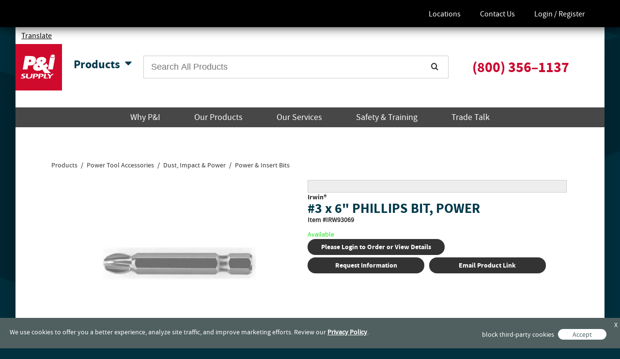

--- FILE ---
content_type: text/html; charset=UTF-8
request_url: https://www.pisupply.com/product/IRW93069
body_size: 10873
content:
<!DOCTYPE html>
<html lang="en">
	<head>
		<meta charset="utf-8">
		<meta http-equiv="X-UA-Compatible" content="IE=edge">
		<meta name="format-detection" content="telephone=no">
		<meta name="MobileOptimized" content="width" />
		<meta name="HandheldFriendly" content="true" />
		<meta name="viewport" content="width=device-width, initial-scale=1.0" />
	<link rel="apple-touch-icon" sizes="180x180" href="/site/favicon/apple-touch-icon.png">
	<link rel="icon" type="image/png" href="/site/favicon/favicon-32x32.png" sizes="32x32">
	<link rel="icon" type="image/png" href="/site/favicon/favicon-16x16.png" sizes="16x16">
	<link rel="mask-icon" href="/site/favicon/safari-pinned-tab.svg" color="#5bbad5">
	<meta name="theme-color" content="#ffffff">
		<link rel="canonical" href="https://www.pisupply.com/product/IRW93069" />
<title>#3 x 6" PHILLIPS BIT, POWER - P&I Supply</title>
		<link rel="stylesheet" type="text/css" href="/base/style/jquery-ui/jquery-ui-1.12.1.css?1610766531"/>
				<link rel="stylesheet" type="text/css" href="/base/style/jquery-datatables-1.10.20/datatables.min.css?1610766531"/>
				<link rel="stylesheet" type="text/css" href="/base/style/base.css?1645228154"/>
				<link rel="stylesheet" type="text/css" href="/site/style/site.css?1645228154"/>
				<link rel="stylesheet" type="text/css" href="/base/style/print.css?1645228154"/>
				<link rel="stylesheet" type="text/css" href="/site/style/app.css?1722613474"/>
				<link rel="stylesheet" type="text/css" href="/site/style/iestyles.css?1610766531"/>
		<link rel="shortcut icon" type="image/ico" href="/site/style/images/icon.ico" />		<script type="text/javascript" src="/base/lib/jquery/jquery-3.5.1.min.js?1610766531"></script>
				<script type="text/javascript" src="/base/lib/jquery-ui/jquery-ui-1.12.1.min.js?1610766531"></script>
		<script type="text/javascript">
	//Remap jQueryUI plugins so they don't overlap with Bootstrap
	$.widget.bridge('uitooltip', $.ui.tooltip);
	$.widget.bridge('uibutton', $.ui.button);
</script>
	<script type="text/javascript">
				/*
		function trackEvent() {
			return (false);
		}
		*/
			</script>
			<script type="text/javascript" src="/base/lib/history.js/jquery.history.js?1607401090"></script>
				<script type="text/javascript" src="/base/lib/jquery-validate/jquery-validate.min.js?1607401090"></script>
				<script type="text/javascript" src="/base/lib/popper/popper.min.js?1610766531"></script>
				<script type="text/javascript" src="/base/lib/bootstrap-4.3.1/bootstrap.min.js?1610766530"></script>
				<script type="text/javascript" src="/base/lib/base.js?1645228154"></script>
				<script type="text/javascript" src="/site/lib/site.js?1722532727"></script>
				<script type="text/javascript" src="/base/lib/jquery-datatables-1.10.20/datatables.min.js?1610766531"></script>
				<script type="text/javascript" src="/base/lib/moment-2.24.0/moment.min.js?1610766531"></script>
			<script type="text/javascript">
		function googleTranslateElementInit() {
						new google.translate.TranslateElement({
				pageLanguage: 'en', 
				includedLanguages : 'en,es,fr', 
				layout: google.translate.TranslateElement.InlineLayout.HORIZONTAL
			}, 'google_translate_element');
					}
	</script>
	<script src="//translate.google.com/translate_a/element.js?cb=googleTranslateElementInit"></script>
	<script type="text/javascript">
	var xhrQueue = {};
	var productPrices = {};
	var pSession = '27196768';
	var wSession = '53d6ac9ca7e3b2d2e002d424bcc29c46';
	var highlightColor = '#28A745'; 	var changePageWarning = null;
	var changePageWarningTitle = null;
	var rlTranslations = {"Historical Orders":"Shipped Orders","Search Historical Orders":"Search Shipped Orders","Search Current Quotes":"Search Open Quotes","Active Quotes":"Quotes","Extended":"Total","Customer Search":"Activate Customer","Active Orders":"Orders","Starting Order Date":"Start Date","Starting End Date":"End Date","0ECOMM":"New Customer","00CASH":"New Customer","Your password has NOT been changed at this time.  Please try again later.":"The password cannot be changed. The token is no longer valid."};
	var rlMoneySymbol = '$';
	var rlAccess = ["AllowGridView","AllowListView","AllowMicroView","ApproveOwnOrder","ApproveOwnQuote","CartCombineLines","CartComments","CartCustJobNum","CartCustRelNum","CartLineComments","CartPoNum","CartPromo","CategoryFilter","DirectConvert","EmailProductLink","GoogleTranslate","InvertCompare","NewSearch","PayCC","PrintCart","Quote","ReqInfo","ReqInfoProd","SHOW.PRO","SQLSearch","Search","SearchAutocomplete","SearchFullString","SendEmail","SharedUser","SuppressNoAvailObsolete","VIEWCONTRACT","VIEWPRODUCTLINKS","ViewAvail","ViewCartActionsBottom","ViewCartActionsTop","ViewCartExcel","ViewCartListExcel","ViewCartPages","ViewCartPromo","ViewDesktop","ViewListExcel","ViewProductAccessories","ViewProductAccessoriesCompare","ViewProductCartImage","ViewProductCategories","ViewProductCompare","ViewProductCompareImage","ViewProductCrumbs","ViewProductFilter","ViewProductFullImage","ViewProductImages","ViewProductLinks","ViewProductListAccessories","ViewProductListImage","ViewProductListLinks","ViewProductListLongDescription","ViewProductListRelated","ViewProductListSpecifications","ViewProductListSubstitutes","ViewProductLongDescription","ViewProductRelated","ViewProductRelatedCompare","ViewProductSpecifications","ViewProductSubstitutes","ViewProductSubstitutesCompare","ViewTopCart","ViewTopLogin","ViewTopSearch","ViewTopSignup"];
	var defaultTitle = 'P&I Supply';
	var sessionStatus = false;
	var costDecimals = 3;
	var priceDecimals = 3;
		var clearSessionStorage = 0;
	if (!sessionStorage.getItem('initialCart') || clearSessionStorage) {
		sessionStorage.setItem('initialCart', 'true');
			}
		
	function loadTinyMCE(selector) {
		if (typeof(tinymce) != 'object') {
			$.getScript('/base/lib/tinymce/tinymce.min.js', function() {
				initTinyMCE(selector);
			});
		} else {
			initTinyMCE();
		}
	}
	
	function initTinyMCE(selector) {
		if ((selector == '') || (typeof(selector) == 'undefined')) {
			selector = 'textarea.tinymce';
		}
		
		tinymce.baseURL = '/base/lib/tinymce';
		tinymce.suffix = '.min',
		tinymce.init({
			selector: selector,
			plugins: [
				"advlist autolink lists link charmap print preview anchor",
				"searchreplace visualblocks code fullscreen",
				"insertdatetime media table contextmenu paste"
			],
			toolbar: "undo redo | styleselect | bold italic | alignleft aligncenter alignright alignjustify | bullist numlist outdent indent | link"
		});
	}
	
	$(function() {
		$(document).on('submit', '#userEditForm', function(e) {
			var trackOpts = {
				type: 'event',
				category: 'user',
				action: 'editProfile',
				value: 'd41d8cd98f00b204e9800998ecf8427e'
			};
			
			trackEvent(trackOpts);
		});
	});
</script>		<!-- Google Tag Manager -->
		<script>(function(w,d,s,l,i){w[l]=w[l]||[];w[l].push({'gtm.start':
		new Date().getTime(),event:'gtm.js'});var f=d.getElementsByTagName(s)[0],
		j=d.createElement(s),dl=l!='dataLayer'?'&l='+l:'';j.async=true;j.src=
		'https://www.googletagmanager.com/gtm.js?id='+i+dl;f.parentNode.insertBefore(j,f);
		})(window,document,'script','dataLayer','GTM-5L6XJPW');
		
		//*TL*32238*20211007 Custom Analytics events ->
				
		var googleAnalyticsDefaultData = JSON.parse('[]');
		var googleAnalyticsId = 'GTM-5L6XJPW';
		var googleAnalyticsUser = '';
		
		window.dataLayer = window.dataLayer || [];
		function gtag(){dataLayer.push(arguments);}
		gtag('js', new Date());
		
		if (googleAnalyticsUser != '') {
			gtag('config', googleAnalyticsId, {user_id: googleAnalyticsUser});
		} else {
			gtag('config', googleAnalyticsId);
		}
		
		if (googleAnalyticsDefaultData.internal) {
			localStorage.setItem('internal_user', JSON.stringify(googleAnalyticsDefaultData.internal));
		} else {
			googleAnalyticsDefaultData.internal = (googleAnalyticsDefaultData.internal || JSON.parse(localStorage.getItem('internal_user'))) || false;
		}
		
		function trackEvent(trackOpts, eventId) {
			if (typeof trackOpts == 'object' && typeof gtag == 'function') {
				if (trackOpts.data) {
					var eventData = trackOpts.data;
					var data = {};
					
					if (trackOpts.user_id) {
						data.user_id = trackOpts.user_id;
					}
					if (trackOpts.customer_number) {
						data.customer_number = trackOpts.customer_number;
					}
					if (trackOpts.customer_name) {
						data.customer_name = trackOpts.customer_name;
					}
					if (trackOpts.internal) {
						data.internal = trackOpts.internal;
					}
					data = {...data, ...googleAnalyticsDefaultData};
					data['ecommerce'] = {...eventData};
					data[trackOpts.type] = trackOpts.action;
					dataLayer.push(data);
					dataLayer.push({ecommerce: null});
				} else {
					var eventData = {'event_category': trackOpts.category, 'event_label': trackOpts.value};
					var data = {...googleAnalyticsDefaultData};
					data['ecommerce'] = {...eventData};
					data[trackOpts.type] = trackOpts.action;
					dataLayer.push(data);
					dataLayer.push({ecommerce: null});
				}
			}
		}
		
		window.onerror = function(message, source, lineno, colno, error) {
			var trackOpts = {
				type: 'event',
				action: 'web_error',
				data: {
					error_message: 'message: ' + message + ' source: ' + source + ' line: ' + lineno + ' error: ' + error
				}
			};
			
			trackEvent(trackOpts);
		};
		//*TL*32238*20211007 Custom Analytics events <-
		</script>
		<!-- End Google Tag Manager -->
	</head>
				<body class="non-customer page-product/IRW93069">
		<!-- Google Tag Manager (noscript) -->
		<noscript><iframe src="https://www.googletagmanager.com/ns.html?id=GTM-TM7ZCH7"
		height="0" width="0" style="display:none;visibility:hidden"></iframe></noscript>
		<!-- End Google Tag Manager (noscript) -->
		<div class="site-switcher">
			<div class="topBar"> 				<p>&nbsp;</p>				<div class="topBarActions">
					<div class="topBarActionBtns">
						<a href="/contact/locations" class="topBarLocations">Locations</a><a href="/contact" class="topBarContact">Contact Us</a><a href="/login" class="topLoginBtn" rel="nofollow">Login /</a><a href="/signup" class="topRegisterBtn" rel="nofollow">Register</a>					</div>
				</div>
							</div>
		</div>
		<div class="wrapper notLoggedIn">
							<a class="translator-desktop" style="line-height:inherit;">Translate</a> 						<div class="preheader">
				<div class="preheader--utilities">
											<a class="translator">Translate</a>
										<div class="preheader--utilities--account">
																								<!-- logo -->
					</div>
					<div class="preheader--utilities--account">
												 								<div class="topActions">
															<!-- <div class="topActionTitle">
									<div class="button preheader-login">Already a Customer?</div>
								</div> -->
						 															</div> 
																									</div>
				</div>
			</div>


							<div id="google_translate_element"></div>			
			<header>
				<div class="header--logo">
					<a href="/">
						<svg class="logo" style="max-height: 150px;" xmlns="http://www.w3.org/2000/svg" viewBox="0 0 299.88 299.88">
							<rect width="299.88" height="299.88" style="fill:#cf0a2c"/>
							<path d="M88,101.31h3c5.17,0,11.54.34,10.35,7.12-1.23,7-7.37,7.93-12.89,7.93h-3.1Zm-41.43,63H76.94l4.59-26.08H97.62c17.58,0,30.55-11,33.67-28.72C135.08,88,122,77.64,101.74,77.64H61.88Z" style="fill:#fff"/>
							<path d="M187.49,187.24H228.6l-15.2-15.87,0,0-16.69-18.72L212,142.39,198.9,123.78c-4.85,4.71-9.74,9.65-15.63,13.09L176.85,129c10-2.87,18.91-11.49,20.69-21.6,2.86-16.2-13.57-24-27.47-24-14.7,0-33.19,7.12-36.21,24.24-1.23,7,1.52,11.6,5.65,16.2-11.75,2.18-23.27,8.84-25.52,21.59-3.46,19.64,12.76,27.34,29.87,27.34a52.79,52.79,0,0,0,28.74-7.93l3.47,5H176Zm-37.29-36.11c-4.13,0-7.45-2.07-6.66-6.55.57-3.22,3.65-5.05,6.35-6.66l9,10.91C155.91,150,153.41,151.12,150.19,151.12Zm22.32-43.88c-.56,3.22-4.36,5.86-7.27,7.35a7.54,7.54,0,0,1-3.06-6.77,6.8,6.8,0,0,1,6.51-5.63A4.16,4.16,0,0,1,172.52,107.24Z" style="fill:#fff"/>
							<path d="M238.39,90c-7.33,0-13-3.52-14.53-8.42l-14.58,82.67h31.48l14.48-82.14C252,86.75,245.45,90,238.39,90Z" style="fill:#fff"/>
							<path d="M253.38,77.35c-.85,5.39-7.37,9.76-14.56,9.76s-12.33-4.37-11.47-9.76,7.38-9.76,14.56-9.76S254.24,72,253.38,77.35Z" style="fill:#fff"/>
							<path d="M55.29,191.4c4.92,0,8.8,1.28,10,2.29a5.64,5.64,0,0,1-1.67,2.7c-1.19,1-2.41,1-3.84.43a16.55,16.55,0,0,0-5.12-.77c-3.24,0-5.8,1.18-6.11,2.94-.38,2.12,2.17,3.08,7.51,5.84,4.34,2.27,8.78,4.14,7.91,9.09-1.1,6.22-9.8,9.06-18.38,9.06-5.11,0-8.89-.77-10.67-1.66-1.27-.63-1.64-1.06-1.52-1.74a6.6,6.6,0,0,1,2.72-3.37,24.06,24.06,0,0,0,9.36,2.12c3.51,0,6.8-1.11,7.22-3.52.25-1.45-.2-2.7-6.83-5.89-7.23-3.45-8.26-6.27-7.8-8.87.6-3.43,4.73-8.66,17.11-8.66Z" style="fill:#fff"/>
							<path d="M78.26,207.48c-1.5,8.54,3.32,10.58,8.32,10.58,6.19,0,10.74-2.55,12.21-10.9l2.43-13.76c.17-1,.8-1.16,1.89-1.23,2.27-.14,6.63-.19,8.13-.19-.49,1.93-1.06,4.77-1.77,8.77l-1.12,6.36C105.93,220.76,94.84,223,84.85,223c-13.31,0-19.18-4.58-17.4-14.68l1.71-9.71a53.8,53.8,0,0,0,.88-6.22c1.52-.15,7.57-.38,9.28-.38,1.45,0,1.59.5,1.17,2.87Z" style="fill:#fff"/>
							<path d="M114.67,199a47.72,47.72,0,0,0,.85-6.51,118.61,118.61,0,0,1,12.94-.62c11.71,0,19.41,2.65,18.09,10.1-1.27,7.23-11.15,9.55-15.63,9.58a9,9,0,0,1-2.48-.29,3.73,3.73,0,0,1-2.6-3.88H127c3,0,7.7-.94,8.52-5.62.72-4-3-5.4-7.25-5.4a22.36,22.36,0,0,0-2.44.1l-3.53,20c-.6,3.4-.68,4.73-.78,5.69-1.35.24-6.93.39-9.17.39-1.27,0-1.77-.15-1.63-.87Z" style="fill:#fff"/>
							<path d="M150.18,199a48.2,48.2,0,0,0,.85-6.51,118.64,118.64,0,0,1,12.94-.62c11.71,0,19.41,2.65,18.09,10.1-1.27,7.23-11.16,9.55-15.63,9.58a9.1,9.1,0,0,1-2.49-.29,3.73,3.73,0,0,1-2.59-3.88h1.12c3,0,7.7-.94,8.52-5.62.71-4-3-5.4-7.25-5.4a22.26,22.26,0,0,0-2.44.1l-3.53,20a57,57,0,0,0-.78,5.69c-1.35.24-6.93.39-9.17.39-1.27,0-1.76-.15-1.63-.87Z" style="fill:#fff"/>
							<path d="M185.77,198.58a54.25,54.25,0,0,0,.87-6.22c1.82-.15,6-.38,9.28-.38,1.45,0,1.59.5,1.16,2.92l-4,22.54a40.81,40.81,0,0,0,5.95.34c2.91,0,7.42,0,11.38-.24l.13.1a9.43,9.43,0,0,1-5.26,4.68c-1.11.15-3.77.24-9.77.24a120,120,0,0,1-12.74-.49l-1-1Z" style="fill:#fff"/>
							<path d="M216.71,209.87a3.11,3.11,0,0,0-.24-2.26,38.7,38.7,0,0,0-3.22-4.15c-3.6-4.34-6.6-8-8.41-10.05l.09-.49a70.29,70.29,0,0,1,9.37-.94c1.46,0,2,.24,3.63,2.46,2,2.72,3.64,5.37,6.17,8.78,4-3.36,11.23-9.55,12.87-11.23,4.73,0,6.89.24,8,.53s1,1-.18,2.07c-2.14,2-15.24,11.82-16.09,12.61a3.82,3.82,0,0,0-1.18,2.06l-1.25,7.13c-.58,3.28-.51,4.83-.8,5.79a79.79,79.79,0,0,1-9.47.39c-1.26,0-1.46-.15-1.34-.87Z" style="fill:#fff"/>
						</svg>
					</a>
				</div>
									<div class="header--navigation">
						<ul>
							<li class="products-trigger">
								Products									<span class="icon-caret-down"></span>
									<ul class="header--navigation--subnav">
										<li><a href="https://www.pisupply.com/safety">Safety &amp; Security</a></li><li><a href="https://www.pisupply.com/power-tools">Power Tools</a></li><li><a href="https://www.pisupply.com/power-tool-accessories">Power Tool Accessories</a></li><li><a href="https://www.pisupply.com/welding">Welding Supplies</a></li><li><a href="https://www.pisupply.com/hand-tools">Hand Tools</a></li><li><a href="https://www.pisupply.com/abrasives">Bonded &amp; Coated Abrasives</a></li><li><a href="https://www.pisupply.com/construction-supplies">Construction Supplies</a></li><li><a href="https://www.pisupply.com/material-handling">Material Handling</a></li><li><a href="https://www.pisupply.com/rigging">Rigging &amp; Hoists</a></li>									</ul>
																</li>
						</ul>
					</div>
											<div class="header--search">
							<form method="get" id="topSearch" action="/searchProdSetup" class="ajaxify">
								<input type="search" id="search" name="searchIdSingle" placeholder="Search All Products" />
								<button type="submit"><span class="icon-search"></span></button>
							</form>
						</div>
					
					<div class="header--phone"><a href="tel://800-356–1137">(800) 356–1137</a></div>
										<div class="header--menu hamburger">
						<span class="icon-bars"></span>
					</div>
					<div class="header--bottom">
												<div class="header--search-mobile">
							<form method="get" action="searchProdSetup" class="ajaxify">
								<input type="search" name="searchIdSingle" placeholder="Search All Products" /> 								<button type="submit"><span class="icon-search"></span></button>
							</form>
						</div>
																						</div>
							</header>
						<div class="navbar-gray">
				<div class="navbar-centered">
					<ul>
						<li><a href="/product" class="contentNavCategories notLoggedIn">Product Categories</a></li><li><a href="/contact/locations" class="topBarLocations notLoggedIn">Locations</a></li><li><a href="/contact" class="topBarContact notLoggedIn">Contact Us</a></li><li><a href="/login" class="contentNavLogin notLoggedIn">Login</a></li><li><a href="/signup" class="contentNavRegister notLoggedIn">Register</a></li><li><a href="/about" class=" notLoggedIn">Why P&I</a></li><li><a href="/products" class=" notLoggedIn">Our Products</a></li><li><a href="/services" class=" notLoggedIn">Our Services</a></li><li><a href="/safety-training" class=" notLoggedIn">Safety & Training</a></li><li><a href="/trade-talk" class=" notLoggedIn">Trade Talk</a></li>			
					</ul>
				</div>
			</div>
						<div class="menu">
							</div>

			<article>
				<script type="text/javascript">
	$(function() {
		$('a.activateFaveList').click(function(e) {
			var faveId = $(this).attr('data-faveid');
			var activateLink = $(this);
			e.preventDefault();
			
			$.ajax({
				type: 'post',
				url: getAjaxURL('/currFaveList'),
				data: 'faveId=' + faveId,
				dataType: 'json',
				success: function(data) {
					if (data.success == '1') {
						$('#menu-activefavelist .current').removeClass('current');
						activateLink.addClass('current');
					}
				}
			});
		});
		
		$(document).on('click', 'a.altUserLink', function(e) { //*TL*31747*20201209 Found during RL12 upgrade (uses $(document) because it pops in a modal)
			var userId = $(this).attr('data-userId');
			var altUserId = $(this).attr('data-altUserId');
			
			e.preventDefault();
			
			$.ajax({
				url: getAjaxURL('/auth'),
				type: 'post',
				dataType: 'json',
				data: 'userId=' + userId + '&altUserId=' + altUserId,
				success: function(data) {
					window.location = '/';
				},
				error: function(e, status) {
					if (status == 'error' || status == 'timeout') {
						showError();
					} else if (status == 'parsererror') {
						window.location = '/';
					}
				}
			});
		});
		
		$('a#alterEgos').click(function() {
			showDialog({
				title: 'Choose an Alter Ego',
				content: '',
				buttons: [{
					text: T('Cancel'),
					click: function() {
						closeDialog();
					}
				}]
			});
		});
		
		//*TL*25205*20171221 Add cart selector to menu ->
		$('.myAccountCartSelect').change(function() {
			var cartId = $(this).val();
			if (cartId == '') {
				$.ajax({
					url: getAjaxURL('/cartDeactivate'),
					dataType: 'json',
					success: function(data) {
						if (data.error) {
							showError(data.error);
						} else {
							location.reload();
						}
					},
					error: function() {
						showError();
					}
				});
			} else {
				window.location = 'cartActivate?cartId=' + cartId;
			}
		});
		//*TL*25205*20171221 Add cart selector to menu <-
		
		$('li.cartLink > a').click(function(e) {
			var url = getAjaxURL('/viewCartPopup');
			$('#cartPopup').load(url);
		});
	});
</script><div class="container-fluid">
	<div class="row">
				
		<div id="mainBody" class="col-sm-9 col-print-12">
			<div id="mainBodyContent" class="contentPage">
				<script type="text/javascript">
	var trackOpts = {
		type: 'event',
		category: 'product',
		action: 'view',
		value: 'IRW93069'
	};
	
	trackEvent(trackOpts);
	
	$(function () {
		$('.emailProductBtn').click(function() {
			$.ajax({
				url: getAjaxURL('/viewEmailProductLink'),
				type: 'post',
				data: 'rlProdNum=IRW93069',
				success: function(data) {
					showDialog({
						title: T('Email Product Link'),
						content: '<div id="dialogErrors" class="error"></div>' + data,
						buttons: [{
							text: T('Send'),
							click: function() {
								if ($('.emailProductLinkForm .errorInput').length) {
									$('#dialogErrors').html(T('Please correct the errors in the form.'));
								} else {
									var rlProdNum = $('.emailProductLinkForm').find('input[name="rlProdNum"]').val();
									$('#dialogErrors').html('');
									
									$.ajax({
										url: getAjaxURL('/emailProductLinkAjax'),
										type: 'post',
										dataType: 'json',
										data: $('.emailProductLinkForm').serialize(),
										success: function(data) {
											if (data.success == 1) {
												var trackOpts = {
													type: 'event',
													category: 'product',
													action: 'emailProductLink',
													value: rlProdNum
												};
												
												trackEvent(trackOpts);
												
												showDialog({
													title: T('Email Product Link'),
													content: T('Product Link sent successfully'),
													buttons: [{
														text: T('Ok'),
														click: function() {
															closeDialog();
														}
													}]
												});
											} else {
												$('#dialogErrors').html(data.error);
											}
										},
										error: function(e, status) {
											$('#dialogErrors').html(T('There was an error while sending the product link'));
										}
									});
								}
							},
						},
						{
							text: T('Cancel'),
							click: function() {
								closeDialog();
							}
						}]
					});
					
					$('.emailProductLinkForm').validate({ realTime: true });
					$('.emailProductLinkForm input').keypress(function(event) {
						//disable enter key
						if (event.keyCode == 13) {
							event.preventDefault();
						}
					});
				},
				error: function() {
					showError();
				}
			});
			return (false);
		});
	});
</script>
	<script type="text/javascript" src="/site/lib/lightbox2-2.11.1/lightbox.js"></script>
	<link rel="stylesheet" type="text/css" href="/site/style/lightbox2-2.11.1/css/lightbox.css"/>
	<script type="text/javascript">
		lightbox.option({ fitImagesInViewport: false })
		$(function() {
			//Use a timeout because Firefox returns 0 width and height otherwise?
			setTimeout(function() {
				var initialWidth = $('.fullProduct .prodImg img').width();
				var initialHeight = $('.fullProduct .prodImg img').height();
				$('.fullProduct .prodImg img').hide();
				$('.fullProduct .prodImg img').css('maxWidth', 'none').css('maxHeight', 'none');
				var canEnlarge = ($('.fullProduct .prodImg img').width() > initialWidth || $('.fullProduct .prodImg img').height() > initialHeight);
				canEnlarge = canEnlarge && $('.fullProduct .prodImg img').attr('src') != '/site/style/images/defaultProduct.png';
				$('.fullProduct .prodImg img').css('maxWidth', '').css('maxHeight', '');
				$('.fullProduct .prodImg img').show();
				
				if (canEnlarge) {
					var imgsrc = $('.fullProduct .prodImg img').attr('src');
					$('.fullProduct .prodImg img').wrap('<a href="' + imgsrc + '" data-lightbox="Enlarge Image" class="enlargeImage">');
				}
			}, 1);
		});
	</script>
	<fieldset class="cartable fullProduct" data-analytics="{&quot;item_id&quot;:&quot;IRW93069&quot;,&quot;item_name&quot;:&quot;#3 x 6\&quot; PHILLIPS BIT, POWER&quot;,&quot;item_brand&quot;:&quot;Irwin&amp;reg;&quot;,&quot;unit_measure&quot;:&quot;PK&quot;,&quot;contract_list&quot;:&quot;N&quot;,&quot;pro_list&quot;:&quot;N&quot;,&quot;availability&quot;:&quot;Available&quot;,&quot;item_category&quot;:&quot;Power &amp; Insert Bits&quot;,&quot;item_category_id&quot;:&quot;HOME.POWERTOOLSACC.ACCESSORIES.0008R&quot;}"><form id="IRW93069" action="/addProductToCart" method="post" class="form-inline"><input type="hidden" name="rlProdNum" value="IRW93069"/><input type="hidden" class="defMinSell" value="10"/><input type="hidden" class="defSellPkg" value="10"/><div class="crumbTrail"><span class="crumb"><a class="hijax" href="/product">Products</a></span><span class="crumb"><a class="hijax" href="/power-tool-accessories">Power Tool Accessories</a></span><span class="crumb"><a class="hijax" href="/power-tool-accessories/dust-impact-power">Dust, Impact &amp; Power</a></span><span class="crumb"><a class="hijax" href="/category/HOME.POWERTOOLSACC.ACCESSORIES.0008R">Power &amp; Insert Bits</a></span></div><div class="prodImg col-md-4 col-sm-6"><img src="/Images/All/FullView/IRW93069.jpg"/></div><div class="prodInfo row"><div class="productHeader col-lg-7"><div class="contractName"></div></div><div class="inCartIndicator"></div><div class="brand">Irwin&reg;</div><h1 class="pageTitle prodDesc">#3 x 6" PHILLIPS BIT, POWER</h1><div class="prodNum prodNote"><span class="prompt">Item #</span>IRW93069</div><input type="hidden" name="unMeas" value="PK"/><div class="availDiv prodNote"><span class="availAvailable">Available</span></div><div class="btns"><a title="Please Login to Order or View Details" class="hijax product textual button" href="/login?return=%2Fproduct%2FIRW93069">Please Login to Order or View Details</a><a title="Request Information" class="reqBtn hijax product textual button" href="/userReqInfo?prodNum=IRW93069&prodDesc=%233+x+6%22+PHILLIPS+BIT%2C+POWER">Request Information</a><a href="javascript:void(0)" title="Email Product Link" id="emailProductLink" class="emailProductBtn">Email Product Link</a></div><div class="prodData"><div class="prodNote"></div><input type="hidden" name="whse" value="01"/></div></form></div><div class="tabs xtabs"><ul><li><a href="#full">Product Details</a></li><li><a href="#spec">Specifications</a></li></ul><div id="full"><p>Irwin Power Bit, Measurement System: Imperial, #3 Point, Phillips     Point, 6 in Overall Length, Hex Shank, 1/4 in Shank, Industrial   Grade   S2   Steel<br/><br/><strong>Features</strong><br/><ul><li>Designed for     use in power drill chuck and chuck adapter</li><li>Used in high     torque power tools</li></ul><strong>Application</strong><br/>For use     in power drill chuck, chuck adapter and high torque power     tools<br/><br/><strong>Manufacturer:</strong>&nbsp;&nbsp;Stanley     Black &     Decker<br/><strong>Brand:</strong>&nbsp;&nbsp;Irwin<br/><br/><strong>U       PC:</strong>&nbsp;&nbsp;673765930693<br/><strong>UNSPSC:</strong>&nbsp    ;&nbsp;27112814<br/><strong>Other Part     Numbers:</strong>&nbsp;&nbsp;93069 ; 673765930693 ; 67376593069 ;     00673765930693<br/><br/><strong>Keywords</strong><br/>93069 Power     Bit, #3 Phillips Point, 6 in OAL, Industrial Grade S2 Steel ; Stanley     Black Decker ; Irwin ; 93069 ; 673765930693 ; Screwdriver Bit</p></div><div id="spec"><table class="specTable"><tr class="a"><td class="code">Brand</td><td class="value">Irwin&reg;</td></tr><tr class="b"><td class="code">Bit Size</td><td class="value">NO 3</td></tr><tr class="a"><td class="code">Overall Length</td><td class="value">6 in</td></tr><tr class="b"><td class="code">Point Type</td><td class="value">Phillips</td></tr><tr class="a"><td class="code">Shank Size</td><td class="value">1/4 in</td></tr><tr class="b"><td class="code">Shank Type</td><td class="value">Hex</td></tr></table></div></div></fieldset>			</div>
		</div>
	</div>
</div>			</article>

			<div class="prefooter">
				<h5>Customer Support</h5>
				<div class="prefooter--contacts">
					<div class="prefooter--contact">
						<span class="icon-phone"></span> <a href="tel:1-800-356-1137">(800) 356-1137</a>
					</div>
					<div class="prefooter--contact">
						<span class="icon-envelope"></span> <a href="mailto:sales@pisupply.com">sales@pisupply.com</a>
					</div>
					<div class="prefooter--contact">
						<span class="breaker"><span class="icon-clock-o"></span> Monday – Friday:</span> <span class="breaker">7:00 AM – 5:00 PM CST</span>
					</div>
				</div>
			</div>

							<div class="prefooter--products">
					<h5>Products</h5>
					<ul class="inline-list">
						<li><a href="https://www.pisupply.com/safety">Jobsite Safety & Security</a></li><li><a href="https://www.pisupply.com/power-tools">Heavy-Duty Power Tools</a></li><li><a href="https://www.pisupply.com/power-tool-accessories">Power Tool Accessories</a></li><li><a href="https://www.pisupply.com/welding">Industrial Welding Supplies</a></li><li><a href="https://www.pisupply.com/hand-tools">Construction Hand Tools</a></li><li><a href="https://www.pisupply.com/abrasives">Bonded & Coated Abrasives for Construction</a></li><li><a href="https://www.pisupply.com/construction-supplies">General Construction Supplies</a></li><li><a href="https://www.pisupply.com/material-handling">Material Handling on Construction Sites</a></li><li><a href="https://www.pisupply.com/rigging">Industrial Rigging & Hoists</a></li>					</ul>
				</div>
			
			<footer>
				<div class="display">
					<span id="cardLogos"><img src="/site/style/images/credit-cards-blue.png"/></span>
					<p class="footer--copyright">
						<span id="footer-legal-link">
							&nbsp;&nbsp;&nbsp;&nbsp;<a href="https://www.pisupply.com/contact/locations">Locations</a>
							&nbsp;&nbsp;&nbsp;&nbsp;<a href="https://www.pisupply.com/contact">Contact</a>
							&nbsp;&nbsp;&nbsp;&nbsp;<a href="https://www.pisupply.com/awards" rel="nofollow">Awards</a>
							&nbsp;&nbsp;&nbsp;&nbsp;<a href="https://www.pisupply.com/legal" rel="nofollow">Legal</a>
							<br>
						</span>
						<span id="social-media-icons">
							<a href="https://www.linkedin.com/company/p&i-supply-co-inc/" target="_blank"><img class="social-icons" src="/site/style/images/linkedin-icon.png" alt="linkedin icon"></a>
							<a href="https://twitter.com/pi_supply" target="_blank"><img class="social-icons" src="/site/style/images/twitter-icon.png" alt="twitter icon"></a>
							<a href="https://www.facebook.com/paisupply/" target="_blank"><img class="social-icons" src="/site/style/images/facebook-icon.png" alt="facebook icon"></a>
						</span>
						<span id="copyright">&copy 2026 P&I Supply. All rights reserved.</span>
					</p>
					<span id="siteseal"><script async type="text/javascript" src="https://seal.godaddy.com/getSeal?sealID=tHtm0blPg12QBaO1VaIq7aJKvPKx70XQ2iNNhxbXhPWW1nBtxhQUwInHboC1"></script></span>
				</div>
								<div id="cookieNotification">
					<div id="cookieNotificationText">We use cookies to offer you a better experience, analyze site traffic, and improve marketing efforts. Review our <a href="/legal/privacy-policy" target="_blank">Privacy Policy</a>.</div>
					<div id="cookieNotificationButtons">
						<div><a href="/legal/privacy-policy#disable-cookies" id="blockCookies" target="_blank">block third-party cookies</a></div>
						<div><a href="#" id="acceptCookies">Accept</a></div>
						<div><a href="#" id="closeCookieNotification">X</a></div>
					</div>
				</div>
							</footer>
		</div>

		<div class="modal fade" id="modalDiv" tabindex="-1" role="dialog" aria-labelledby="myModalLabel">
		  <div class="modal-dialog" role="document">
			<div class="modal-content">
				<div class="modal-header">
					<button type="button" class="close" data-dismiss="modal" aria-label="Close"><span aria-hidden="true">&times;</span></button>
					<h4 class="modal-title" id="myModalLabel">Modal title</h4>
				</div>
				<div class="modal-body"></div>
				<div class="modal-footer">
					<button type="button" class="btn btn-default" data-dismiss="modal">Close</button>
				</div>
			</div>
		  </div>
		</div>
		
		<!-- The overlay -->
		<div id="myNav" class="overlay">
		  <!-- Button to close the overlay navigation -->
		  <a href="javascript:void(0)" class="closebtn" onclick="closeNav()">&times;</a>

		  <!-- Overlay content -->
		  <div class="overlay-content">
							  <div class="admin-tools">
				<div class="topMobileActions notLoggedIn"><div class="topMobileActionBtns"></div></div>				<!-- <span class="utility-headers--links"><a href="/login" id="login">[Login]</a></span>				<span class="utility-headers--links"><a href="/signup" id="register">[Register]</a></span> -->
				<!--  -->
			  </div>
				
												<!-- <ul class="header--navigation--subnav">
					<li><a href="https://www.pisupply.com/safety">Safety &amp; Security</a></li><li><a href="https://www.pisupply.com/power-tools">Power Tools</a></li><li><a href="https://www.pisupply.com/power-tool-accessories">Power Tool Accessories</a></li><li><a href="https://www.pisupply.com/welding">Welding Supplies</a></li><li><a href="https://www.pisupply.com/hand-tools">Hand Tools</a></li><li><a href="https://www.pisupply.com/abrasives">Bonded &amp; Coated Abrasives</a></li><li><a href="https://www.pisupply.com/construction-supplies">Construction Supplies</a></li><li><a href="https://www.pisupply.com/material-handling">Material Handling</a></li><li><a href="https://www.pisupply.com/rigging">Rigging &amp; Hoists</a></li>				</ul> -->
												
			  <ul class="overlay-primary">
							  </ul>

									<div class="my-account--card-menu">
														<h3 class="notLoggedIn">Content Pages</h3>
											<span class="my-account--card--link contentNavCategories notLoggedIn"><a href="/product">Product Categories</a></span>
																	<span class="my-account--card--link topBarLocations notLoggedIn"><a href="/contact/locations">Locations</a></span>
																	<span class="my-account--card--link topBarContact notLoggedIn"><a href="/contact">Contact Us</a></span>
																	<span class="my-account--card--link contentNavLogin notLoggedIn"><a href="/login">Login</a></span>
																	<span class="my-account--card--link contentNavRegister notLoggedIn"><a href="/signup">Register</a></span>
																	<span class="my-account--card--link  notLoggedIn"><a href="/about">Why P&I</a></span>
																	<span class="my-account--card--link  notLoggedIn"><a href="/products">Our Products</a></span>
																	<span class="my-account--card--link  notLoggedIn"><a href="/services">Our Services</a></span>
																	<span class="my-account--card--link  notLoggedIn"><a href="/safety-training">Safety & Training</a></span>
																	<span class="my-account--card--link  notLoggedIn"><a href="/trade-talk">Trade Talk</a></span>
														</div>
			
		  </div>
		</div>

		<script type="text/javascript">
		  // fixing touch scroll with background elements when mobile nav is active on iOS

		  (function () {
			var _overlay = document.getElementById('myNav');
			var _clientY = null; // remember Y position on touch start

			_overlay.addEventListener('touchstart', function (event) {
			  if (event.targetTouches.length === 1) {
				// detect single touch
				_clientY = event.targetTouches[0].clientY;
			  }
			}, false);

			_overlay.addEventListener('touchmove', function (event) {
			  if (event.targetTouches.length === 1) {
				// detect single touch
				disableRubberBand(event);
			  }
			}, false);

			function disableRubberBand(event) {
			  var clientY = event.targetTouches[0].clientY - _clientY;

			  if (_overlay.scrollTop === 0 && clientY > 0) {
				// element is at the top of its scroll
				event.preventDefault();
			  }

			  if (isOverlayTotallyScrolled() && clientY < 0) {
				//element is at the top of its scroll
				event.preventDefault();
			  }
			}

			function isOverlayTotallyScrolled() {
			  // https://developer.mozilla.org/en-US/docs/Web/API/Element/scrollHeight#Problems_and_solutions
			  return _overlay.scrollHeight - _overlay.scrollTop <= _overlay.clientHeight;
			}
		  }())
		</script>
	</body>
</html>

--- FILE ---
content_type: application/javascript
request_url: https://www.pisupply.com/base/lib/base.js?1645228154
body_size: 12130
content:
function addDecoration() {
	$('select.combobox').combobox();
	$('.datepicker').datepicker({
		onClose: function(dateText, inst) {
			$(this).trigger('change');
			$(this).focus();
		}
	});
	$('.tabs').tabs({
		activate: function() { $($.fn.dataTable.tables(true)).DataTable().responsive.recalc(); },
		create: function() { $($.fn.dataTable.tables(true)).DataTable().responsive.recalc(); },
	});
	$('tr.clickable').each(function() {
		var url = $(this).attr('data-href');
		
		if (url) {
			$('<a href="' + url + '" class="icon icon-search" title="View Details">View</a>').prependTo($(this).find('td:first-child'));
			$(this).removeClass('clickable');
		}
	});
	rlCarouselInit();
	$.fn.dataTable.moment('L');
	$('.dataTable').each(function() {
		var sortColumn = $(this).attr('data-sortcolumn') || '';
		var sortOrder = $(this).attr('data-sortorder') || '';
		var displayLength = $(this).attr('data-displaylength') || 25;
		var stateDuration = $(this).attr('data-stateduration') || 7200; // 2 hours
		var order = (sortColumn ? [[ sortColumn, (sortOrder ? sortOrder : 'asc') ]] : []);
		
		if (!$(this).parent().hasClass('dataTables_wrapper')) {
			$(this).dataTable({
				iDisplayLength: displayLength,
				sPaginationType: 'full_numbers',
				order: order,
				columnDefs: [{ targets: 'no-sort', orderable: false }],
				stateSave: true,
				stateDuration: stateDuration,
				responsive: true,
				autoWidth: false,
				stateSaveCallback: function (oSettings, oData) {
					if (oData != null) {
						localStorage.setItem('DataTables_'+window.location.href, JSON.stringify(oData));
					}
				},
				stateLoadCallback: function (oSettings) {
					var timestamp = new Date().getTime();
					var duration = oSettings.iStateDuration || stateDuration;
					var oData = JSON.parse(localStorage.getItem('DataTables_'+window.location.href));
					
					if (oData != null) {
						if (timestamp - oData.time < 1000 * duration) {
							return (oData);
						} else {
							return (null);
						}
					} else {
						return (null);
					}
				}
			});
		}
	});
	
	$('#mainBodyContent').trigger('pageChange.redleaf');
}

function changePage(opts) {
	var nohistory = opts.nohistory || false;
	var type = opts.type || 'get';
	var noAjax = false;
	
	//If a full URL is specified, don't try to load as Ajax
	if (opts.url.toLowerCase().search('http://') == 0 || opts.url.toLowerCase().search('https://') == 0 || opts.url.toLowerCase().search('//') == 0) {
		nohistory = false;
		opts.nohistory = false;
		noAjax = true;
	}
	
	if (type.toLowerCase() == 'get' && opts.data || history.pushState == undefined && opts.data) {
		//Set GET vars in the URL instead of just in data so the full state shows in the URL
		if (opts.url.indexOf('?') === -1) {
			opts.url += '?' + opts.data;
		} else {
			opts.url += '&' + opts.data;
		}
	}
	
	if (nohistory) {
		loadPage(opts);
	} else {
		if (history.pushState == undefined || noAjax || type.toLowerCase() == 'get') {
			//Bootstrap should navigate to the url when using GET. Non-html5 browsers do not support pushState, so we should just navigate to the URL.
			if (changePageWarning) {
				showDialog({
					title: changePageWarningTitle,
					content: changePageWarning,
					buttons: [{
						text: T('Continue'),
						click: function() {
							closeDialog();
							changePageWarning = null;
							changePageWarningTitle = null;
							window.location = opts.url;
						}
					},
					{
						text: T('Cancel'),
						click: function() {
							closeDialog();
						}
					}]
				});
			} else {
				window.location = opts.url;
			}
		} else {
			loadPage(opts)
		}
	}
}

function checkPassword(obj) {
	var id = obj.attr('id');
	var pw1 = $('#password').val();
	var pw2 = $('#pw2').val();
	
	try {
		var rules = JSON.parse($('#password').attr('data-rules'));
	} catch(e) {
		var rules = {};
	}
	
	var minUpper_okay  = (pw1.replace(/[^A-Z]/g, '').length >= (rules.minUpper || 0));
	var minLower_okay  = (pw1.replace(/[^a-z]/g, '').length >= (rules.minLower || 0));
	var minNumber_okay = (pw1.replace(/[^0-9]/g, '').length >= (rules.minNumber || 0));
	var minSymbol_okay = ((pw1.match(/[^a-z0-9]/gi)||[]).length >= (rules.minSymbol || 0));
	var minLength_okay = (pw1.length >= (rules.minLength || 1));
	var match_okay     = (pw1 == pw2);
	
	if (minUpper_okay){
		$('.passUpper').removeClass('error');
		$('.passUpper').addClass('success');
	} else {
		$('.passUpper').removeClass('success');
		$('.passUpper').addClass('error');
	}
	
	if (minLower_okay){
		$('.passLower').removeClass('error');
		$('.passLower').addClass('success');
	} else {
		$('.passLower').removeClass('success');
		$('.passLower').addClass('error');
	}
	
	if (minNumber_okay){
		$('.passNumber').removeClass('error');
		$('.passNumber').addClass('success');
	} else {
		$('.passNumber').removeClass('success');
		$('.passNumber').addClass('error');
	}
	
	if (minSymbol_okay){
		$('.passSymbol').removeClass('error');
		$('.passSymbol').addClass('success');
	} else {
		$('.passSymbol').removeClass('success');
		$('.passSymbol').addClass('error');
	}
	
	if (minLength_okay){
		$('.passLength').removeClass('error');
		$('.passLength').addClass('success');
	} else {
		$('.passLength').removeClass('success');
		$('.passLength').addClass('error');
	}
	
	okay = (minUpper_okay && minLower_okay && minNumber_okay && minSymbol_okay && minLength_okay);
	okay = (okay || ((pw1.length == 0) && (pw2.length == 0)));
	
	if (okay) {
		$('#password').removeClass('errorInput');
	} else {
		$('#password').addClass('errorInput');
	}
	
	if (okay && match_okay) {
		$('#pw2').removeClass('errorInput');
	} else {
		$('#pw2').addClass('errorInput');
	}
	
	if (id == 'password') {
		return (okay);
	} else if (id == 'pw2') {
		return (okay && match_okay);
	}
}

function checkSessionStatus() {
	// If we were logged in, check to make sure we're still logged in
	if (sessionStatus) {
		$.ajax({
			url: getAjaxURL('/sessionStatus'),
			dataType: 'json',
			success: function(ajaxdata) {
				if (ajaxdata.wSession != wSession || ajaxdata.pSession != pSession) {
					showDialog({
						title: T('Logged Out'),
						content: 'Your session has expired, and you were logged out. Please log in again.',
						buttons: [{
							text: T('Login'),
							click: function() {
								window.location = 'login';
							}
						},
						{
							text: T('Cancel'),
							click: function() {
								$(document).off('.redleaf', 'form.hijax');
								$(document).off('.redleaf', 'a.hijax');
								$(document).off('.redleaf', 'input[type=button].hijax');
								$(document).off('.redleaf', 'input[type=image].hijax');
								$(this).dialog('close');
								updateCartAmt();
								$('#mainBodyHead #userName').html('');
								$('#mainBodyHead .custName').html('');
								$('.faveListHeader').html('');
								$('#mainBodyHead a[href^=logoff]').attr('href', 'login').html('Login');
							}
						}],
						close: function() {
							$(document).off('.redleaf', 'form.hijax');
							$(document).off('.redleaf', 'a.hijax');
							$(document).off('.redleaf', 'input[type=button].hijax');
							$(document).off('.redleaf', 'input[type=image].hijax');
							updateCartAmt();
							$('#mainBodyHead #userName').html('');
							$('#mainBodyHead .custName').html('');
							$('.faveListHeader').html('');
							$('#mainBodyHead a[href^=logoff]').attr('href', 'login').html('Login');
						},
					});
				}
			},
			beforeSend: function(xhr) {
				var container = 'sessionStatus';
				// Kill any pending ajax loads for this container
				if (xhrQueue[container]) {
					xhrQueue[container].abort();
				}
				
				// Push this request into the queue
				xhrQueue[container] = xhr;
			},
			complete: function() {
				var container = 'sessionStatus';
				// Remove this request from the queue
				delete xhrQueue[container];
			}
		});
	}
}

function closeDialog() {
	$('#modalDiv').modal('hide');
}

function getAjaxURL(url) {
	if (typeof(url) != 'string') {
		return (null);
	} else {
		var hash = '';
		if (url.indexOf('#') !== -1) {
			url = url.substring(0, url.indexOf('#'));
		}
		
		var parser = document.createElement('a');
		parser.href = url;
		
		if (url.charAt(0) != '/' && url.indexOf(parser.href) !== 0) {
			url = '/' + url;
		}
		
		if (url.indexOf('?') === -1) {
			return (url + '?a');
		} else {
			return (url + '&a');
		}
	}
}

function getContainer(source) {
	var sourceObj = $(source);
	var target = sourceObj.attr('data-target');
	
	if (target) {
		if (target == 'full') {
			target = '#mainBodyContent';
		}
		result = $(target);
	} else {
		if (sourceObj.hasClass('contentPage')) {
			result = obj;
		} else {
			result = sourceObj.closest('.contentPage');
			if (result.length == 0) {
				result = $('#mainBodyContent');
			}
		}
	}
	
	return (result);
}

function hideWaiting(container) {
	if (container == null) {
		container = $('#mainBodyContent');
	}
	
	container.find('.waiting').remove();
}

function loadPage(opts) {
	var url = opts.url || ajaxurl;
	var ajaxurl = opts.ajaxurl || getAjaxURL(url);
	var nohistory = opts.nohistory || false;
	var postdata = opts.data || '';
	var container = opts.container || '#mainBodyContent';
	var state = opts.state || {};
	var title = opts.title || $(document).attr('title');
	var type = opts.type || 'post';
	var process = (opts.process === false ? opts.process : true);
	
	if (changePageWarning) {
		showDialog({
			title: changePageWarningTitle,
			content: changePageWarning,
			buttons: [{
				text: T('Continue'),
				click: function() {
					closeDialog();
					changePageWarning = null;
					changePageWarningTitle = null;
					loadPage(opts);
				}
			},
			{
				text: T('Cancel'),
				click: function() {
					closeDialog();
				}
			}]
		});
		
		return (false);
	}
	
	showWaiting($(container));
	
	if (nohistory) {
		var ajaxOpts = {
			url: ajaxurl,
			data: postdata,
			type: type,
			processData: process,
			success: function(ajaxdata) {
				if (container == '#mainBodyContent') {
					$(document).scrollTop(0);
					$('#mainBody').scrollTop(0);
				}
				
				updateContent($(container), ajaxdata);
				var trackOpts = {
					type: 'event',
					action: 'page_view',
					data: {}
				};
				
				trackEvent(trackOpts);
			},
			error: function(e, status) {
				if (status != 'abort') {
					showError('Unable to connect to server');
					return (false);
				}
			},
			beforeSend: function(xhr) {
				// Kill any pending ajax loads for this container
				if (xhrQueue[container]) {
					xhrQueue[container].abort();
					showWaiting($(container));
				}
				
				// Push this request into the queue
				xhrQueue[container] = xhr;
			},
			complete: function() {
				// Remove this request from the queue
				delete xhrQueue[container];
				checkSessionStatus();
			}
		}
		
		if (!process) {
			ajaxOpts.contentType = false;
		}
		
		$.ajax(ajaxOpts);
	} else {
		if (url.indexOf('#') !== -1) {
			url = url.substring(0, url.indexOf('#'));
		}
		
		var currentState = History.getState();
		state.postdata = postdata;
		state._index = History.getCurrentIndex();
		History.pushState(state, title, url);
	}
}

function refreshImage() {
	var sid = Math.random();
	$('img.captcha').prop('src', getAjaxURL('showCaptcha?sid=' + sid));
	$('input.captchaInput').val('');
}

function resizeGridView(element) {
	var currentRow = [];
	var currentRowProdDesc = [];
	var currentRowPrice = [];
	var currentRowY = 0;
	var currentRowHeight = 0;
	var currentRowProdDescHeight = 0;
	var currentRowPriceHeight = 0;
	
	if (typeof element == 'object') {
		element = $(element).parents('.prodList').find('.prodListProd');
	} else {
		element = $('div[data-orient=G] .prodListContent > .prodListProd, div[data-orient=M] .prodListContent > .prodListProd');
	}
	
	$(element).css('height', '');
	$(element).find('.prodDescDiv').closest('.descCol').css('height', '');
	$(element).find('.priceDiv').closest('.priceCol').css('height', '');
	
	$(element).each(function() {
		var newOrient = $(this).parents('[data-orient]').attr('data-orient');
		
		if (newOrient != 'L') {
			if ($(this).offset().top > currentRowY) {
				$.each(currentRowProdDesc, function() {
					$(this).height(currentRowProdDescHeight);
				});
				$.each(currentRowPrice, function() {
					$(this).height(currentRowPriceHeight);
				});
				currentRowY = $(this).offset().top;
				currentRowProdDesc = [];
				currentRowPrice = [];
				currentRowProdDescHeight = 0;
				currentRowPriceHeight = 0;
			}
			
			currentRowProdDescHeight = Math.max(currentRowProdDescHeight, $(this).find('.prodDescDiv').closest('.descCol').height());
			currentRowProdDesc.push($(this).find('.prodDescDiv').closest('.descCol'));
			currentRowPriceHeight = Math.max(currentRowPriceHeight, $(this).find('.priceDiv').closest('.priceCol').height());
			currentRowPrice.push($(this).find('.priceDiv').closest('.priceCol'));
		}
	});
	
	$.each(currentRowProdDesc, function() {
		$(this).height(currentRowProdDescHeight);
	});
	$.each(currentRowPrice, function() {
		$(this).height(currentRowPriceHeight);
	});
	
	currentRowY = 0;
	$(element).each(function() {
		var newOrient = $(this).parents('[data-orient]').attr('data-orient');
		if (newOrient != 'L') {
			if ($(this).offset().top > currentRowY) {
				$.each(currentRow, function() {
					$(this).height(currentRowHeight);
				});
				currentRow = [];
				currentRowY = $(this).offset().top;
				currentRowHeight = 0;
			}
			
			currentRowHeight = Math.max(currentRowHeight, $(this).height());
			currentRow.push($(this));
		}
	});
	
	$.each(currentRow, function() {
		$(this).height(currentRowHeight);
	});
}

function rlAllow(code) {
	return (rlAccess.indexOf(code) != -1 ? true : false);
}

function rlCarouselInit() {
	var totalWidth;
	var maxHeight;
	var thisWidth;
	var thisHeight;
	
	$('.rlCarousel').each(function() {
		if (typeof $(this).attr('data-rlCarousel') == 'undefined') {
			totalWidth = 0;
			maxHeight = 0;
			var container = $(this).find('.rlCarouselContainer');
			
			$(container).children('.prodListProd').each(
				function() {
					$(this).css('display', 'inline-block');
					thisWidth = Math.ceil($(this).outerWidth(true));
					thisHeight = Math.ceil($(this).outerHeight(true));
					totalWidth += thisWidth;
					maxHeight = Math.max(maxHeight, thisHeight);
				}
			);
			
			$(this).prepend('<div class="rlCarouselNav top"><span class="rlCarouselPrev">Prev</span> <span class="rlCarouselNext">Next</span></div>');
			$(this).append('<div class="rlCarouselNav bottom"><span class="rlCarouselPrev">Prev</span> <span class="rlCarouselNext">Next</span></div>');
			
			$(container).wrap('<div class="rlCarouselWindow"></div>');
			var rlCarouselWindow = $(this).find('.rlCarouselWindow');
			
			$(container).width(totalWidth);
			$(container).height(maxHeight);
			$(container).css('position', 'relative');
			$(container).css('left', '0');
			$(rlCarouselWindow).css('position', 'relative');
			$(rlCarouselWindow).css('overflow', 'hidden');
			
			if ($(container).css('transition') == $('html').css('transition')) {
				$(container).css('transition', 'left 0.5s');
				$(container).css('-webkit-transition', 'left 0.5s');
			}
			
			$(this).find('.rlCarouselPrev').on('click', function() {
				var containerId = $(this).parent().parent().attr('id');
				rlCarouselNav('#' + containerId, '-');
			}).on('dragstart', function() {
				return (false); //prevents text from being selected on double-click
			}).on('selectstart', function() {
				return (false); //prevents text from being selected on double-click
			});
			
			$(this).find('.rlCarouselNext').on('click', function() {
				var containerId = $(this).parent().parent().attr('id');
				rlCarouselNav('#' + containerId, '+');
			}).on('dragstart', function() {
				return (false); //prevents text from being selected on double-click
			}).on('selectstart', function() {
				return (false); //prevents text from being selected on double-click
			});
			
			$(this).attr('data-rlCarousel', 'ready');
		}
	});
	
	setTimeout(function() {
		$('.rlCarousel[data-rlcarousel="ready"]').trigger('rlcarousel:ready');
	}, 1);
}

function rlCarouselNav(rlCarousel, navigate) {
	var container = $(rlCarousel).find('.rlCarouselContainer');
	var itemWidth = $(container).find('.prodListProd').first().outerWidth(true);
	var pageWidth = $(rlCarousel).width() - ($(rlCarousel).width() % itemWidth);
	var position = $(container).position().left;
	var totalWidth = $(container).width();
	var pages = Math.ceil(totalWidth / pageWidth);
	var currentPage = Math.ceil(Math.abs(position) / pageWidth);
	var newPage = currentPage;
	
	if (navigate == '-') {
		newPage = currentPage - 1;
	} else if (navigate == '+') {
		newPage = currentPage + 1;
	} else if (!isNaN(parseFloat(navigate))) {
		newPage = navigate - 1;
	}
	
	if (newPage < 0) {
		newPage = pages -1;
	} else if (newPage >= pages) {
		newPage = 0;
	}
	
	var newPosition = newPage * pageWidth * -1;
	$(container).css('left', newPosition);
	
	$(container).one('webkitTransitionEnd otransitionend oTransitionEnd msTransitionEnd transitionend', function(e) {
		$(this).closest('.rlCarousel').trigger('rlcarousel:nav');
	});
}

function rlMoney(value) {
	if (typeof priceDecimals == 'undefined') {
		var priceDecimals = 2;
	}
	
	value = parseFloat(value);
	return (value.toFixed(priceDecimals));
}

function setCustName(name) {
	$('.custName').html(name);
}

function setupAutoComplete() {
	if (rlAllow('SearchAutocomplete')) {
		if ($('#topSearch #search').autocomplete()) {
			$('#topSearch #search').autocomplete('destroy');
		}
		
		$('#topSearch #search').autocomplete({
			source: getAjaxURL('/productAutocomplete'),
			minLength: 4,
			delay: (rlAllow('SQLSearch') ? 200 : 800),
			select: function(event, ui) {
				var url = '/product/'+encodeURI(ui.item.value);
				var opts = {
					url: url
				};
				
				var trackOpts = {
					type: 'event',
					category: 'autocomplete',
					action: 'click',
					value: ui.item.value
				};
				
				trackEvent(trackOpts);
				changePage(opts);
				$(this).val('');
				return (false);
			}
		});
	}
}

function showDialog(opts) {
	var options = opts || {};
	var closefunc   = options.close || function() {};
	var autoclose = options.autoclose || null;
	var buttons = options.buttons || [{
		text: T('Close'),
		class: 'btn-default',
		click: function() {
			$('#modalDiv').modal('hide');
		}
	}];
	
	$('#modalDiv').trigger('hidden.bs.modal');
	$('#modalDiv .modal-header .modal-title').html(options.title || '');
	$('#modalDiv .modal-body').html(options.content || '');
	$('#modalDiv .modal-footer').html('');
	
	$.each(buttons, function(label, onClick) {
		if (typeof onClick.text != 'undefined') {
			label = onClick.text
		}
		
		if (typeof onClick.click != 'undefined') {
			var cssClass = onClick.class || 'btn-default';
			var button = $('<button type="button" class="btn btn-lg ' + cssClass + '">' + label + '</button>');
			button.click(onClick.click);
			$('#modalDiv .modal-footer').append(button);
		} else {
			var button = $('<button type="button" class="btn btn-lg btn-default">' + label + '</button>');
			button.click(onClick);
			$('#modalDiv .modal-footer').append(button);
		}
	});
	
	if (typeof closefunc == 'function') {
		$('#modalDiv').one('hidden.bs.modal', function() {
			closefunc();
		});
	}
	
	if (typeof autoclose == 'number') {
		var cancelClose = setTimeout(function() {
			closeDialog();
		}, autoclose);
		$('#modalDiv').one('hidden.bs.modal', function() { clearTimeout(cancelClose) });
	}
	
	$('#modalDiv').modal({ show: true });
}

function showError(msg) {
	if (!msg) {
		msg = T('Unable to connect to the server at this time.');
	}
	
	var opts = {
		title: T('Error'),
		content: msg,
		buttons: [{
			text: T('Close'),
			click: function() {
				closeDialog();
			}
		}]
	}
	
	showDialog(opts);
}

function showWaiting(container) {
	if (container == null) {
		container = $('#mainBodyContent');
	}
	
	container.html('<div class="waiting"></div>');
}

function T(word) {
	if (rlTranslations[word]) {
		return (rlTranslations[word]);
	} else {
		return (word);
	}
}

function updateCartAmt(amt) {
	if (typeof amt == 'object') {
		var merchAmt = amt.merchAmt || rlMoney(0);
		var products = amt.products || [];
		var msg = '';
		if (rlAllow('ViewPrice') || rlAllow('ViewNetPrice')) {
			msg += rlMoneySymbol + merchAmt;
		}
		if (msg != '') {
			msg += ' ';
		}
		
		$('.cartAmtTotal').html(msg);
		msg += '(' + products.length + ')';
		$('#cartAmt').html(msg);
	} else {
		$.ajax({
			url: getAjaxURL('/cartJSON'),
			dataType: 'json',
			success: function(ajaxdata) {
				var merchAmt = ajaxdata.merchAmt || rlMoney(0);
				var products = ajaxdata.products || [];
				var msg = '';
				if (rlAllow('ViewPrice') || rlAllow('ViewNetPrice')) {
					msg += rlMoneySymbol + merchAmt;
				}
				if (msg != '') {
					msg += ' ';
				}
				
				$('.cartAmtTotal').html(msg);
				msg += '(' + products.length + ')';
				$('#cartAmt').html(msg);
			}
		});
	}
}

function updateContent(container, data) {
	if (container == null) {
		container = $('#mainBodyContent');
	}
	
	setupAutoComplete();
	container.html(data);
	addDecoration();
	updatePageTitle();
}

function updatePageTitle(pageTitle) {
	if ($('head title').attr('data-nochange') === undefined) {
		if (!pageTitle) {
			pageTitle = $('[data-pageTitle]').attr('data-pageTitle') || $('.pageTitle').first().text();
		}
		
		if (pageTitle) {
			pageTitle += ' - ' + defaultTitle;
		} else {
			pageTitle = defaultTitle;
		}
		
		if (document.title != pageTitle) {
			window.noStateChange = true;
			document.title = pageTitle;
			History.replaceState(null, document.title);
			window.noStateChange = false;
		}
	}
}

function updProductPrice(form, preserveQty) {
	var unMeas          = form.find('.unMeasVal').val() || form.find('select[name=unMeas]').val();
	var unMeasQty       = form.find('input[class=uom' + unMeas + ']').val();
	var unMeasQbrk      = JSON.parse(form.find('input[class=uom' + unMeas + 'qbrk]').val() || 'false');
	var rlProdNum       = form.find('input[name=rlProdNum]').val();
	var cpn             = form.find('.cpnVal').val();
	var defSellPkg      = form.find('input[class=defSellPkg]').val();
	var defMinSell      = form.find('input[class=defMinSell]').val();
	var newSellPkg      = Math.ceil(defSellPkg / unMeasQty);
	var newMinSell      = Math.ceil(defMinSell / unMeasQty);
	var displayNetPrice = form.find('.priceDisplay .priceNetPrice');
	var displayUM       = form.find('.priceDisplay .priceUM');
	var displayQty      = form.find('.priceDisplay .priceQty');
	var displayCost     = form.find('.priceDisplay .priceCost');
	var qty             = form.find('input[name=qty]').val();
	
	try {
		var defPrice = productPrices[rlProdNum][unMeas];
		var grsPrice = defPrice['grsPrice'];
		var netPrice = defPrice['netPrice'];
		var cost     = defPrice['cost'];
		var cpnPrice = defPrice['cpn'][cpn];
	} catch(e) {
	}
	
	if (typeof unMeasQty != 'undefined') {
		if (newSellPkg < 1) {
			newSellPkg = 1;
		}
		
		if (newMinSell < 1) {
			newMinSell = 1;
		}
		
		if (unMeasQty != '' && unMeasQty > 1) {
			unMeasQtyDisp = ' (' + unMeasQty + ')';
		} else {
			unMeasQtyDisp = '';
		}
		
		var title = T('Number') + ', ' + T('Minimum') + ' ' + newMinSell + ', ' + T('Package') + ' ' + newSellPkg;
		
		form.find('input[name=qty]')
			.attr('mult', newSellPkg)
			.attr('step', newSellPkg)
			.attr('min', newMinSell)
			.attr('title', title);
		
		if (!preserveQty) {
			form.find('input[name=qty]').val(newMinSell);
			qty = newMinSell;
		}
		
		if (typeof unMeasQbrk == 'object') {
			for (var key in unMeasQbrk) {
				if (parseInt(qty) * parseInt(unMeasQty) >= parseInt(key)) {
					netPrice = Number(unMeasQbrk[key]) * parseInt(unMeasQty);
				}
			}
		}
		
		if (typeof cpnPrice != 'undefined') {
			grsPrice = cpnPrice.grsPrice || 'call';
			netPrice = cpnPrice.netPrice || 'call';
			cpnQbrk = cpnPrice.qbrk;
			cost = cpnPrice.cost || 'call';
			
			if (typeof cpnQbrk == 'object') {
				for (var key in cpnQbrk) {
				if (parseInt(qty) * parseInt(unMeasQty) >= parseInt(key)) {
						netPrice = Number(cpnQbrk[key]) * parseInt(unMeasQty);
					}
				}
			}
		}
		
		if (!isNaN(netPrice)) {
			netPrice = new Number(netPrice).toFixed(priceDecimals);
		}
		
		if (!isNaN(cost)) {
			cost = new Number(cost).toFixed(costDecimals);
		}
		
		displayNetPrice.html(rlMoney(netPrice));
		displayCost.html(rlMoney(cost));
		displayUM.html(unMeas);
		displayQty.html(unMeasQtyDisp);
	}
	
	form.validate({refresh: true});
}

function updShipComplete() {
	var obj = $('#ordType');
	if ($('#type').val() == 2) {
		obj.closest('div.form-group').show();
		obj.prop('disabled', false);
	} else {
		obj.closest('div.form-group').hide();
		obj.prop('disabled', true);
	}
}

function H(str) {
	return (String(str).replace(/&/g, '&amp;').replace(/</g, '&lt;').replace(/>/g, '&gt;').replace(/"/g, '&quot;'));
}

$(function() {
	// Bind to State Change
	History.Adapter.bind(window, 'statechange', function() {
		if (window.noStateChange) {
			window.noStateChange = false;
		} else {
			var State = History.getState();
			var container = '#mainBodyContent';
			
			closeDialog();
			showWaiting($(container));
			
			url = State.url;
			
			$.ajax({
				url: getAjaxURL(url),
				data: State.data.postdata,
				type: 'post',
				success: function(ajaxdata) {
					$(document).scrollTop(0);
					$('#mainBody').scrollTop(0);
					updateContent($(container), ajaxdata);
					var trackOpts = {
						type: 'event',
						action: 'page_view',
						data: {}
					};
					
					trackEvent(trackOpts);
				},
				error: function(e, status) {
					if (status != 'abort') {
						showError('Unable to connect to server');
						return (false);
					}
				},
				beforeSend: function(xhr) {
					//Kill any pending ajax loads for this container
					if (xhrQueue[container]) {
						xhrQueue[container].abort();
						showWaiting($(container));
					}
					
					//Push this request into the queue
					xhrQueue[container] = xhr;
				},
				complete: function() {
					//Remove this request from the queue
					delete xhrQueue[container];
					checkSessionStatus();
					hideWaiting($(container));
				}
			});
		}
	});
	
	$(document).ajaxSuccess(function(e, xhr) {
		var refresh = xhr.getResponseHeader('X-Refresh');
		if (refresh != null) {
			changePage({url: refresh});
		}
	});
	
	$(document).on('keypress.redleaf', 'input.numeric', function(e) {
		if (e.keyCode == 13) {
			return (false);
		}
	});
	
	$(document).on('keyup.redleaf mouseup.redleaf mousewheel.redleaf', 'input.numeric', function(e) {
		if (e.keyCode != 13) {
			var value = $(this).val();
			var valid = false;
			if (/^\d*(\.?\d+)?$/.test(value)) {
				if (parseFloat(value) > 0) {
					valid = true;
				}
			}
			
			if (valid) {
				var min  = $(this).attr('min');
				if (min != undefined) {
					if (min != '') {
						min = parseFloat(min);
						if (value < min) {
							valid = false;
						}
					}
				}
			}
			
			if (valid) {
				var mult = $(this).attr('mult');
				if (mult != undefined) {
					if (mult != '') {
						mult = parseFloat(mult);
						if (value % mult != 0) {
							valid = false;
						}
					}
				}
			}
			
			if ($(this).hasClass('null')) {
				if (value === '') {
					valid = true;
				}
			}
			
			if ($(this).hasClass('zero')) {
				if (value === '0') {
					valid = true;
				}
			}
			
			var buttons = $(this).closest('form').find('.faveBtn, .cartBtn');
			if (valid) {
				buttons.removeAttr('disabled');
				$(this).removeClass('errorInput');
			} else {
				buttons.attr('disabled', 'disabled');
				$(this).addClass('errorInput');
			}
		}
	});
	
	// VERY IMPORTANT NOTE: The submit button is mapped to a live click
	// event to overcome the problem with IE not bubbling a submit event.
	
	if (history.pushState != undefined) {
		//Only hijack links if the browser supports history.pushState
		//.hijax links and forms will submit via ajax and change the url so that back/forward buttons work
		
		$(document).on('click.redleaf', 'a.hijax', function(e) {
			var url = $(this).attr('href');
			var container = $(this).attr('data-container') || '#mainBodyContent';
			
			var opts = {
				url: url,
				ajaxurl: getAjaxURL(url),
				container: container
			};
			
			changePage(opts);
			return (false);
		});
		
		$(document).on('submit.redleaf', 'form.hijax', function(e) {
			var url = $(this).attr('action');
			var container = $(this).attr('data-container') || '#mainBodyContent';
			var type = $(this).attr('method') || 'post';
			
			var opts = {
				url: url,
				data: $(this).serialize(),
				type: type,
				container: container
			};
			
			changePage(opts);
			return (false);
		});
	}
	
	$(document).on('click.redleaf', 'input[type=button].hijax, input[type=image].hijax', function(e) {
		var url = $(this).attr('page') || $(this).attr('data-href');
		var data = '';
		var urldata = url.match(/\?.+/);
		var container = $(this).attr('data-container') || '#mainBodyContent';
		
		if (urldata != null) {
			var data = urldata[0].substring(1); //Put the GET string into POST data
		}
		
		window.location = url;
	});
	
	// .ajaxify links and forms submit via ajax, but do not change the URL, so the back/forward buttons will not return to the page
	$(document).on('click.redleaf', 'a.ajaxify', function(e) {
		var href = $(this).attr('href');
		var container = $(this).attr('data-container') || '#mainBodyContent';
		var base = window.location.protocol + "//" + window.location.hostname + '/';
		
		if (href.substr(0, base.length) == base) {
			href = href.substr(base.length);
		}
		
		loadPage({
			nohistory: true,
			url: href,
			container: container
		});
		
		return (false);
	});
	
	$(document).on('submit.redleaf', 'form.ajaxify', function(e) {
		var url = $(this).attr('action');
		var container = $(this).attr('data-container') || '#mainBodyContent';
		var type = $(this).attr('method') || 'post';
		
		if (type.toLowerCase() == 'post') {
			var formData = new FormData(this);
			var process = false;
		} else {
			var formData = $(this).serialize();
			var process = true;
		}
		
		var opts = {
			nohistory: true,
			process: process,
			url: url,
			data: formData,
			type: type,
			container: container
		};
		
		loadPage(opts);
		return (false);
	});
	
	$(document).on('click.redleaf', 'input[type=button].ajaxify, input[type=image].ajaxify', function(e) {
		var url = $(this).attr('page') || $(this).attr('data-href');
		var container = $(this).attr('data-container') || '#mainBodyContent';
		var urldata = url.match(/\?.+/);
		var data = '';
		
		if (urldata != null) {
			var data = urldata[0].substring(1); //Put the GET string into POST data
		}
		
		var opts = {
			type: 'post',
			nohistory: true,
			url: url,
			container: container,
			data: data
		};
		
		loadPage(opts);
		return (false);
	});
	
	$(document).on('click.redleaf', 'a.captchaRefresh', function(e) {
		refreshImage();
		return (false);
	});
	
	$(document).on('click.redleaf', '.moreBtn', function(e) {
		var moreText = T('More');
		var lessText = T('Less');
		obj = $(this);
		var tabs = obj.closest('.prodListProd').find('.tabs').first();
		
		if (obj.attr('value') == moreText) {
			obj.attr('value', lessText);
			tabs.show();
		} else {
			obj.attr('value', moreText);
			tabs.hide();
		}
	});
	
	$(document).on('change.redleaf', '.ppp', function(e) {
		$(this).closest('form.hijax').submit();
	});
	
	$(document).on('change.redleaf', '.prodOrder', function(e) {
		if ($(this).val() != '') {
			$(this).closest('form').submit();
		}
	});
	
	var hover = false;
	$(document).on('mouseover', '.cartPopup', function() {
		hover = true;
	}).on('mouseleave', '.cartPopup', function() {
		hover = false;
		
		if ($('.cartPopup').length > 0) {
			$('.cartPopup').removeClass('hover');
		}
	}).on('mouseover', 'span.cartTopLink', function() {
		hover = true;
		
		if (!$('.cartPopup').hasClass('hover')) {
			$('.cartPopup').load(getAjaxURL('/viewCartPopup'));
		}
		
		if ($('.cartPopup').length > 0) {
			var top = $(this).height();
			
			$('.cartPopup').css({'top':top}).addClass('hover');
		}
	}).on('mouseleave', 'span.cartTopLink', function() {
		hover = false;
		
		if ($('.cartPopup').length > 0) {
			setTimeout(function() {
				if (hover === false) {
					$('.cartPopup').removeClass('hover');
				}
			}, 1000);
		}
	});
	
	$(document).on('click.redleaf', '#viewCartBtn', function(e) {
		var url = $(this).attr('data-href');
		if (url != undefined && url != '') {
			var opts = {
				url: url
			};
			
			$('.cartPopup').hide();
			changePage(opts);
		}
		
		return (false);
	});
	
	$(document).on('click.redleaf', '.faveBtn', function(e) {
		thisBtn = $(this);
		thisBtn.attr('disabled', 'disabled');
		var prodForm  = $(this).closest('form');
		var rlProdNum  = prodForm.find('input[name=rlProdNum]').val();
		var qty     = prodForm.find('input[name=qty]').val() || 1;
		var unMeas  = prodForm.find('[name=unMeas]').val() || '';
		var whse    = prodForm.find('[name=whse]').val() || '';
		var data    = 'rlProdNum=' + encodeURIComponent(rlProdNum) + '&qty=' + encodeURIComponent(qty) + (unMeas ? '&unMeas=' + encodeURIComponent(unMeas) : '') + (whse ? '&whse=' + encodeURIComponent(whse) : '');
		
		$.ajax({
			type: 'post',
			url: getAjaxURL('/faveAdd'),
			data: data,
			success: function(ajaxdata) {
				if (ajaxdata.success == '1') {
					prodForm.closest('.cartable').effect('highlight', {color: highlightColor}, 1000);
					thisBtn.removeAttr('disabled');
					
					var trackOpts = {
						type: 'event',
						category: 'product',
						action: 'faveAdd',
						value: rlProdNum
					};
					
					trackEvent(trackOpts);
				} else {
					showError(T('There was an error adding this item to your list.'));
				}
			},
			error: function(e, status) {
				if (status == 'error' || status == 'timeout' || status == 'parsererror') {
					showError(T('There was an error adding this item to your list.'));
				}
			}
		});
		
		return (false);
	});
	
	$(document).on('submit', '#userReqForm', function(e) {
		var trackOpts = {
			type: 'event',
			category: 'product',
			action: 'reqInfo',
			value: $(this).find('input[name="prodNum"]').val()
		};
		
		trackEvent(trackOpts);
	});
	
	$(document).on('click.redleaf', '.accBtn', function(e) {
		thisBtn = $(this);
		var prodNum = $(this).attr('data-prodnum');
		var data = 'rlProdNum=' + encodeURIComponent(prodNum);
		
		$.ajax({
			type: 'post',
			url: getAjaxURL('/viewCartAccessories'),
			data: data,
			success: function(ajaxdata) {
				showDialog({
					content: ajaxdata,
					title: T('Accessories'),
					buttons: [{
						text: T('Add to Cart'),
						click: function() {
							var prodString = '';
							var qtyString  = '';
							var checks = $('[id^=acc]').filter(':checked');
							
							if (checks.length > 0) {
								var products = {};
								
								for (ndx = 0 ; ndx < checks.length ; ++ndx) {
									var thisProduct = /-(.*)/.exec(checks[ndx].id)[1];
									var thisQty    = $(checks[ndx]).attr('minsell');
									
									products[thisProduct] = thisQty;
								}
								
								$.ajax({
									type: 'post',
									url: getAjaxURL('/addMoreToCart'),
									data: 'products=' + encodeURI(JSON.stringify(products)),
									dataType: 'json',
									success: function(ajaxdata) {
										changePage({url : '/viewCart'});
									}
								});
							}
							
							closeDialog();
						}
					}],
					close: function(event, ui) {
						thisBtn.removeAttr('disabled');
					}
				});
			}
		});
		
		return (false);
	});
	
	$(document).on('click.redleaf', '.faveUpdBtn', function(e) {
		var thisBtn = $(this);
		thisBtn.attr('disabled', 'disabled');
		var prodForm  = $(this).closest('form');
		var data    = prodForm.serialize();
		
		$.ajax({
			type: 'post',
			dataType: 'json',
			data: data,
			url: getAjaxURL('/faveUpd'),
			success: function(ajaxdata) {
				if (ajaxdata.success == 1) {
					prodForm.closest('.cartable').effect('highlight', {color: highlightColor}, 1000);
				} else {
					showError(T('There was an error updating this item in your list.'));
				}
				thisBtn.removeAttr('disabled');
			},
			error: function(e, status) {
				if (status == 'error' || status == 'timeout' || status == 'parsererror') {
					showError(T('There was an error updating this item in your list.'));
				}
				thisBtn.removeAttr('disabled');
			}
		});
		
		return (false);
	});
	
	$(document).on('click.redleaf', '.cartBtn', function(e) {
		var thisBtn = $(this);
		thisBtn.prop('disabled', true);
		var thisForm = $(this).closest('form');
		var rlProdNum = thisForm.find('input[name="rlProdNum"]').val();
		
		function cartAjax() {
			$.ajax({
				type: 'post',
				url: thisForm.attr('action'),
				data: thisForm.serialize(),
				dataType: 'json',
				success: function(ajaxdata) {
					if (ajaxdata.success == '1') {
						thisForm.closest('.cartable').effect('highlight', {color: highlightColor}, 1000);
						thisForm.closest('.cartable').addClass('inCart');
						updateCartAmt(ajaxdata.cart);
						var trackOpts = {
							type: 'event',
							action: 'cartAdd',
							category: 'product',
							value: rlProdNum
						};
						
						trackEvent(trackOpts);
					} else {
						showError('There was an error adding this item to your cart');
					}
					thisBtn.prop('disabled', false);
				},
				error: function(e, status) {
					if (status == 'error' || status == 'timeout' || status == 'parsererror') {
						showError('There was an error adding this item to your cart');
						thisBtn.prop('disabled', false);
					}
				}
			});
		}
		
		if (rlAllow('SelCartType')) {
			$.ajax({
				url: getAjaxURL('/cartJSON'),
				dataType: 'json',
				success: function(ajaxdata) {
					if ((ajaxdata.type || '') == '') {
						$.ajax({
							url: getAjaxURL('/cartInitialForm'),
							data: thisForm.serialize(),
							success: function(data) {
								showDialog({
									content: data,
									title: T('Select Cart Type'),
									close: function() {
										thisBtn.prop('disabled', false);
									},
									buttons: [{
										text: T('Create Cart'),
										click: function() {
											closeDialog();
											$.ajax({
												url: getAjaxURL('/createInitialCart'),
												data: $('form.cartInitialForm').serialize(),
												dataType: 'json',
												success: function(ajaxdata)  {
													if (ajaxdata.success == '1') {
														thisForm.closest('.cartable').effect('highlight', {color: highlightColor}, 1000);
														thisForm.closest('.cartable').addClass('inCart');
														updateCartAmt(ajaxdata.cart);
														
														var trackOpts = {
															type: 'event',
															category: 'product',
															action: 'cartAdd',
															value: rlProdNum
														};
														
														trackEvent(trackOpts);
													} else {
														showError('There was an error creating your cart');
													}
													
												}
											});
										}
									},
									{
										text: T('Cancel'),
										click: function() {
											closeDialog();
										}
									}]
								});
							}
						});
					} else {
						cartAjax();
					}
				}
			});
		} else {
			cartAjax();
		}
		
		return (false);
	});
	
	$(document).on('click.redleaf', '.hideBtn', function(e) {
		var prodDiv    = $(this).closest('.hideable');
		var rlProdNum  = prodDiv.find('input[name=rlProdNum]').val();
		
		$.ajax({
			url: getAjaxURL('/hideProduct?rlProdNum=' + rlProdNum),
			success: function(ajaxdata) {
				$(prodDiv).slideUp(400, function() {
					$(this).remove();
					if (typeof resizeGridView == 'function') {
						resizeGridView();
					}
				});
				
				var trackOpts = {
					type: 'event',
					category: 'product',
					action: 'hide',
					value: rlProdNum
				};
				
				trackEvent(trackOpts);
			}
		});
		
		return (false);
	});
	
	$(document).on('click.redleaf mouseover.redleaf mouseout.redleaf', 'tr.clickable', function(e) {
		switch(e.type) {
			case 'click':
				var url = $(this).attr('data-href');
				var opts = {
					url: url
				};
				if ($(this).hasClass('ajaxify')) {
					opts.nohistory = true;
				}
				
				changePage(opts);
				break;
			case 'mouseover':
				$(this).addClass('hover');
				break;
			case 'mouseout':
				$(this).removeClass('hover');
				break;
		}
	});
	
	$(document).on('click.redleaf', '.compareBtn', function(e) {
		e.preventDefault();
		var checkbox = $(this).parents('.compareSpan').find('.compareCheck');
		var compareBtn = $(this).parents('.compareSpan').find('.compareBtn');
		
		if (!checkbox.is(':checked')) {
			checkbox.prop('checked', true);
		}
		
		var dataString = '';
		var checks = $('[id^=cmp]').filter(':checked');
		
		if (checks.length > 1) {
			$.each(checks, function() {
				var rlProdNum = $(this).attr('data-rlProdNum') || $(this).attr('id');
				
				if (dataString != '') {
					dataString += '&';
				}
				
				dataString += 'compare[]=' + encodeURIComponent(rlProdNum);
				
				var trackOpts = {
					type: 'event',
					category: 'product',
					action: 'compare',
					value: rlProdNum
				};
				
				trackEvent(trackOpts);
			});
			
			var url = '/productCompare?' + dataString;
			var opts = {
				url: url
			};
			changePage(opts);
		} else {
			showError(T('Please select two or more items to compare.'));
		}
	});
	
	$(document).on('change.redleaf', 'select[name=altUserId]', function(e) {
		showWaiting();
		var altForm = $('#altUserForm');
		var params  = altForm.serialize();
		var url = altForm.attr('action');
		$(this).attr('disabled', 'disabled');
		
		$.ajax({
			url: getAjaxURL(url),
			type: 'post',
			data: params,
			dataType: 'json',
			success: function(ajaxdata) {
				window.location = '/';
			},
			error: function(e, status) {
				hideWaiting();
				if (status == 'error' || status == 'timeout') {
					showError();
				} else if (status == 'parsererror') {
					window.location = '/';
				}
			}
		});
	});
	
	$(document).on('click.redleaf', 'a[data-open]', function(e) {
		e.preventDefault();
		var url = $(this).attr('data-open');
		var ajaxurl = getAjaxURL(url);
		var container = $(this).attr('data-container') || '#mainBodyContent';
		
		var opts = {
			url: url,
			ajaxurl: ajaxurl,
			container: container
		};
		
		loadPage(opts);
		return (false);
	});
	
	$(document).on('click.redleaf', '.optionLink', function(e) {
		var parent = $(this).parent();
		var prodOptions = $(parent).find('.prodOptions');
		
		if (prodOptions.css('display') == 'none') {
			prodOptions.slideDown();
			$(this).html('<< ' + T('Options'));
		} else {
			prodOptions.slideUp();
			$(this).html(T('Options') + ' >>');
		}
		
		return (false);
	});
	
	$(document).on('click.redleaf', 'a.collapseLink, a.dropdown-toggle', function(e) {
		e.preventDefault();
	});
	
	$('.openOne').on('show.bs.collapse', '.collapse', function(e) {
		$(this).parent().closest('ul').find('> li > .collapse.show').collapse('hide');
		e.stopPropagation();
	});
	
	$(document).on('change.redleaf', 'input[name=qty]', function(e) {
		var form  = $(this).closest('form');
		updProductPrice(form, true);
	});
	
	$(document).on('change.redleaf', 'select[name=cpn], select[name=unMeas]', function(e) {
		var form            = $(this).closest('form');
		var unMeas          = form.find('.unMeasVal').val();
		var rlProdNum       = form.find('input[name=rlProdNum]').val();
		
		try {
			var defPrice = productPrices[rlProdNum][unMeas];
			updProductPrice(form);
		} catch(e) {
			var data = 'fmt=json&req=ProductPrice&rlProdNum=' + rlProdNum;
			
			$.ajax({
				url: getAjaxURL('/connect'),
				dataType: 'json',
				data: data,
				success: function(ajaxdata) {
					productPrices[rlProdNum] = ajaxdata.content.product;
					updProductPrice(form);
				}
			});
		}
	});
	
	$(document).on('keyup.redleaf', 'input.prodFilter', function(e) {
		var filterVal = $(this).val();
		$('.filtIn,.filtOut').removeClass('filtIn filtOut');
		
		if (filterVal.length > 0) {
			$(this).closest('.prodList').find('.prodListProd,.prodGridProd,.prodMicroProd').each(function(e) {
				var html = $(this).html();
				var patt = new RegExp(filterVal, 'i');
				
				if (patt.test(html)) {
					$(this).addClass('filtIn');
				} else {
					$(this).addClass('filtOut');
				}
			});
			$('.clearText').css('display', 'inline-block');
		} else {
			$('.clearText').hide();
		}
		
		resizeGridView();
	});
	
	$(document).on('click', '.clearText', function() {
		$('input.prodFilter').val('').keyup();
	});
	
	if (rlAllow('SearchAutocomplete')) {
		$(document).on('submit', '#topSearch', function() {
			if ($('#topSearch #search').autocomplete()) {
				$('#topSearch #search').autocomplete('destroy');
			}
			setupAutoComplete();
		});
		
		jQuery.ui.autocomplete.prototype._resizeMenu = function () {
			var ul = this.menu.element;
			ul.outerWidth(this.element.outerWidth());
		}
	}
	
	$(document).on('change.redleaf', '.faveSelect', function() {
		showWaiting($('div#faveList'));
		
		var id = $(this).val();
		if (id == 'newFave') {
			$('#faveList').load(getAjaxURL('/createFaveList')).fadeIn();
		} else {
			var formData = $('form#faveSelectForm').serialize();
			$('#faveList').load(getAjaxURL('/viewFaveList?' + formData)).fadeIn();
		}
	});
	
	$(document).on('change.redleaf', '.defaultFaveList', function() {
		var id = $(this).find('option:selected').val();
		
		$.ajax({
			type: 'post',
			url: getAjaxURL('/currFaveList'),
			data: 'faveId=' + id,
			dataType: 'json'
		});
	});
	
	$(document).on('click.redleaf', '#activateFaveList', function() {
		var id = $(this).closest('form').find('option:selected').val();
		
		$.ajax({
			type: 'post',
			url: getAjaxURL('/currFaveList'),
			data: 'faveId=' + id,
			dataType: 'json',
			success: function() {
				var url = '/viewFaves';
				var opts = {
					url: url
				};
				
				changePage(opts);
			}
		});
	});
	
	$(document).on('click.redleaf', '.viewQuickLook', function() {
		var rlProdNum = $(this).closest('form').find('input[name=rlProdNum]').val();
		
		$.ajax({
			url: getAjaxURL('/viewProductQuickLook'),
			data: 'rlProdNum=' + encodeURIComponent(rlProdNum),
			type: 'get',
			success: function(data) {
				showDialog({
					content: data,
					buttons: [{
						text: T('View More Details'),
						click: function() {
							var opts = {
								url: '/viewProduct?rlProdNum=' + encodeURIComponent(rlProdNum)
							};
							
							changePage(opts);
						}
					},
					{
						text: T('Close'),
						click: function() {
							closeDialog();
						}
					}]
				});
				
				var trackOpts = {
					type: 'event',
					category: 'product',
					action: 'quicklook',
					value: rlProdNum
				};
				
				trackEvent(trackOpts);
			},
			error: function() {
				showError();
			}
		});
	});
	
	$(document).on('click.redleaf', '.carousel-item a', function() {
		var id = $(this).find('img').attr('data-id');
		
		var trackOpts = {
			type: 'event',
			category: 'adBox',
			action: 'click',
			value: id
		};
		
		trackEvent(trackOpts);
	});
	
	$(document).on('mouseover', '.carousel-item', function() {
		var id = $(this).find('img').attr('data-id');
		
		var trackOpts = {
			type: 'event',
			category: 'adBox',
			action: 'hover',
			value: id
		};
		
		trackEvent(trackOpts);
	});
	
	$(document).on('click.redleaf', 'a', function() {
		var href = $(this).attr('href');
		if (this.host != window.location.host) {
			var trackOpts = {
				type: 'event',
				category: 'click',
				action: 'outbound',
				value: href
			};
			
			trackEvent(trackOpts);
		}
	});
	
	$(window).bind('beforeunload', function() {
		if (changePageWarning) {
			return (changePageWarning);
		}
	});
	
	$(document).on('focus', '.custom-combobox-input', function () {
		$(this).select();
	});
	
	$.widget('custom.combobox', {
		_create: function() {
			this.wrapper = $('<div>').addClass('custom-combobox').insertAfter(this.element);
			this.element.hide();
			this._createAutocomplete();
			this._createShowAllButton();
			this._setOptions(this.options);
			this.input.trigger('change');
		},
		
		_createAutocomplete: function() {
			var selector = this;
			var selected = this.element.children(':selected'),
				value = selected.val() ? selected.text() : '';
				
			this.input = $('<input>')
				.appendTo(this.wrapper)
				.val(value)
				.attr('title', '')
				.addClass('custom-combobox-input form-control' + (this.element.hasClass('mandatory') ? ' mandatory' : ''))
				.autocomplete({
					delay: 0,
					minLength: 0,
					source: $.proxy(this, '_source'),
					select: function( event, ui ) {
						ui.item.option.selected = true;
						selector._trigger('selected', event, {
							item: ui.item.option
						});
						selector.element.trigger('change');
					 }
				})
				.uitooltip({
					classes: {
						'ui-tooltip': 'ui-state-highlight'
					}
				});
				
			this._on(this.input, {
				autocompleteselect: function(event, ui) {
					ui.item.option.selected = true;
					this._trigger('select', event, {
						item: ui.item.option
					});
					setTimeout(function() {selector.input.trigger('change');}, 1);
				},
				
				autocompletechange: '_removeIfInvalid'
			});
		},
		
		_createShowAllButton: function() {
			var input = this.input,
				wasOpen = false;
			
			$('<a>')
				.attr('tabIndex', -1)
				.attr('title', 'Show All Items')
				.appendTo(this.wrapper)
				.uibutton({
					icons: {
						primary: 'ui-icon-triangle-1-s'
					},
					text: false
				})
				.removeClass('ui-corner-all')
				.addClass('custom-combobox-toggle ui-corner-right')
				.on('mousedown', function() {
					wasOpen = input.autocomplete('widget').is(':visible');
				})
				.on('click', function() {
					input.trigger('focus');
					
					// Close if already visible
					if (wasOpen) {
						return;
					}
					
					// Pass empty string as value to search for, displaying all results
					input.autocomplete('search', '');
				});
		},
		
		_source: function(request, response) {
			var matcher = new RegExp($.ui.autocomplete.escapeRegex(request.term), 'i');
			
			if (this.options.source) {
				var selector = this;
				var input = this.input;
				
				$.ajax({
					url: this.options.source,
					dataType: 'json',
					data: { term: request.term },
					type: 'post',
					success: function (data) {
						selector.element.find('option').remove();
						$.each(data, function (value, key) {
							selector.element.append('<option value="' + key.value + '">' + key.label + '</option>');
						});
						
						response(selector.element.children('option').map(function() {
							var text = $(this).text();
							if (this.value && (!request.term || matcher.test(text)))
							return {
								label: text,
								value: text,
								option: this
							};
						}));
					},
					beforeSend: function(xhr) {
						var container = 'combobox';
						// Kill any pending ajax loads for this container
						if (xhrQueue[container]) {
							xhrQueue[container].abort();
						}
						
						// Push this request into the queue
						xhrQueue[container] = xhr;
						$('input').closest('.custom-combobox').find('a.custom-combobox-toggle > .ui-button-icon').addClass('ui-icon-refresh').removeClass('ui-icon-triangle-1-s');
					},
					complete: function() {
						var container = 'combobox';
						// Remove this request from the queue
						delete xhrQueue[container];
						$('input').closest('.custom-combobox').find('a.custom-combobox-toggle > .ui-button-icon').addClass('ui-icon-triangle-1-s').removeClass('ui-icon-refresh');
					}
				});
			} else {
				response(this.element.children('option').map(function() {
					var text = $(this).text();
					if (this.value && (!request.term || matcher.test(text) || matcher.test(this.value)))
					return {
						label: text,
						value: text,
						option: this
					};
				}));
			}
		},
		
		_setOption: function(key, value) {
			if (key === 'selected') {
				this.element.val(value);
				var selected = this.element.children(':selected');
					
				this.input.val(selected.text());
			}
			
			this._super(key, value);
		},
		
		_removeIfInvalid: function(event, ui) {
			// Selected an item, nothing to do
			if (ui.item) {
				return;
			}
			
			// Search for a match (case-insensitive)
			var value = this.input.val(),
				valueLowerCase = value.toLowerCase(),
				valid = false;
			
			this.element.children('option').each(function() {
				if ($(this).text().toLowerCase() === valueLowerCase) {
					this.selected = valid = true;
					return false;
				}
			});
			
			// Found a match, nothing to do
			if (valid) {
				return;
			}
			
			// Remove invalid value
			this.input.val('').attr('title', value + ' didn\'t match any item').uitooltip('open');
			this.element.val('');
			this.input.trigger('change');
			this._delay(function() {
				this.input.uitooltip('close').attr('title', '');
			}, 2500);
			this.input.autocomplete('instance').term = '';
		},
		
		_destroy: function() {
			this.wrapper.remove();
			this.element.show();
		}
	});
	
	setupAutoComplete();
	addDecoration();
	updateCartAmt();
	updatePageTitle();
	
	$('body').css('visibility', 'visible');
});